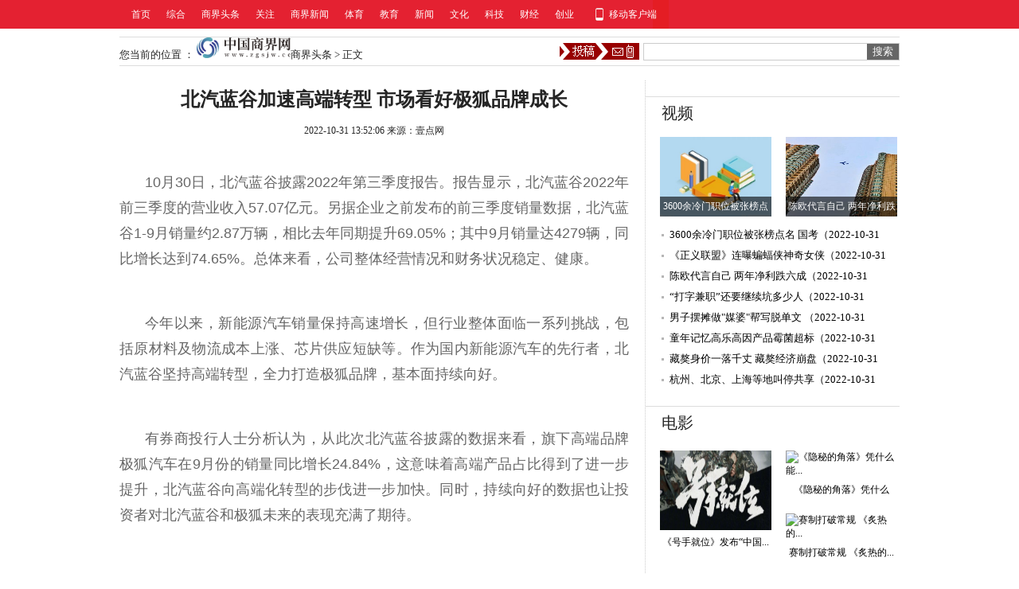

--- FILE ---
content_type: text/html
request_url: http://shangjie.zgsjw.cc/shangjie/2022/1031/102022_91316.html
body_size: 18241
content:
<!DOCTYPE html PUBLIC "-//W3C//DTD XHTML 1.0 Transitional//EN" "http://www.w3.org/TR/xhtml1/DTD/xhtml1-transitional.dtd">
<html xmlns="http://www.w3.org/1999/xhtml">
	<head>
		<meta http-equiv="Content-Type" content="text/html;charset=utf-8" />
		<title>北汽蓝谷加速高端转型 市场看好极狐品牌成长 - 中国商界网</title>
		<meta name="keywords" content="" />
		<meta name="description" content="10月30日，北汽蓝谷披露2022年第三季度报告。报告显示，北汽蓝谷2022年前三季度的营业收入57.07亿元。另据企业之前发布的前三季度销量数据..." />
		<link href="http://www.zgsjw.cc/static/css/topbar_1.css" rel="stylesheet" type="text/css"  />
		<link href="http://www.zgsjw.cc/static/css/news_view.css?" rel="stylesheet" type="text/css"  />
		<script type="text/javascript" src="http://www.zgsjw.cc/static/js/jquery.min.js"></script>
		<script type="text/javascript" src="http://www.zgsjw.cc/static/js/moveropen.js"></script>
		<script type="text/javascript" src="http://www.zgsjw.cc/static/js/topbar.js"></script>
		<script src="http://www.zgsjw.cc/static/js/uaredirect.js" type="text/javascript"></script>
        <SCRIPT type=text/javascript>uaredirect("http://m.zgsjw.cc/shangjie/shangjie/2022/1031/102022_91316.html");</SCRIPT>
		<script type="text/javascript">
		  $(function() {
			topbar_init();
			topbar_init_menu();
			
		});
		</script>
		<script type="text/javascript">
		$(document).ready(function(){
		$('.tabnav h3').mouseenter(function(){
		var current = $(this).parent('.tabnav');
		$(this).addClass('selected').siblings().removeClass('selected');
		current.next('.tabconn').children().eq($(this).index()).css('display','block').siblings().css('display','none');
		});
		$('dt span').mouseenter(function(){
		var current = $(this).parent('dt');
		$(this).addClass('selected').siblings().removeClass('selected');
		current.next('.tabconn').children().eq($(this).index()).css('display','block').siblings().css('display','none');
		});
		});
		</script>
		<script>
(function(){
var el = document.createElement("script");
el.src = "https://sf1-scmcdn-tos.pstatp.com/goofy/ttzz/push.js?deabb5863a834432ecddc598f72a11052a50b66bc4882ca06db0c972cf2762ef5fdd0155674c96944add1f0891a974a673399c7098084edf17cd10d812d8f3e7";
el.id = "ttzz";
var s = document.getElementsByTagName("script")[0];
s.parentNode.insertBefore(el, s);
})(window)
</script>
	</head>
	<body>
		<!--topbar-->
		<div class="topbar-wrap">
			<div class="topbar f-cb">
				<div class="top-menu-nav">
					<ul class="menu-nav-box">
						<li><a href="http://www.zgsjw.cc" title="首页" target="_blank">首页</a></li>
						 
							  
								<li> <a  href="http://info.zgsjw.cc/" target="_blank">综合</a></li>  
							  
								<li> <a  href="http://shangjie.zgsjw.cc/" target="_blank">商界头条</a></li>  
							  
								<li> <a  href="http://www.zgsjw.cc/gzxw/" target="_blank">关注</a></li>  
							  
								<li> <a  href="http://www.zgsjw.cc/wuhai/" target="_blank">商界新闻</a></li>  
							  
								<li> <a  href="http://www.zgsjw.cc/tiyu/" target="_blank">体育</a></li>  
							  
								<li> <a  href="http://www.zgsjw.cc/jiaoyu/" target="_blank">教育</a></li>  
							  
								<li> <a  href="http://www.zgsjw.cc/xinwen/" target="_blank">新闻</a></li>  
							  
								<li> <a  href="http://www.zgsjw.cc/wenhua/" target="_blank">文化</a></li>  
							  
								<li> <a  href="http://www.zgsjw.cc/keji/" target="_blank">科技</a></li>  
							  
								<li> <a  href="http://www.zgsjw.cc/caijing/" target="_blank">财经</a></li>  
							  
								<li> <a  href="http://www.zgsjw.cc/chuangye/" target="_blank">创业</a></li>  
																			
					</ul>
				</div>
				<div class="topbar-apps-menu menumore">
					<div style="display: none;" class="menu-content">
						<ul class="menu-li">
 

							 
							  
								<li> <a  href="http://www.zgsjw.cc/xinwen/shehui/" target="_blank">社会</a></li>  
							  
								<li> <a  href="http://www.zgsjw.cc/xinwen/jiaodian/" target="_blank">焦点</a></li>  
																			 
							  
								<li> <a  href="http://www.zgsjw.cc/wuhai/neimeng/" target="_blank">要闻</a></li>  
							  
								<li> <a  href="http://www.zgsjw.cc/wuhai/quxian/" target="_blank">区县</a></li>  
																			 
							  
								<li> <a  href="http://www.zgsjw.cc/tiyu/saishi/" target="_blank">赛事</a></li>  
							  
								<li> <a  href="http://www.zgsjw.cc/tiyu/pinglun/" target="_blank">评论</a></li>  
																			 
							  
								<li> <a  href="http://www.zgsjw.cc/jiaoyu/liuxue/" target="_blank">留学</a></li>  
							  
								<li> <a  href="http://www.zgsjw.cc/jiaoyu/xiaoyuan/" target="_blank">校园</a></li>  
																			 
							  
								<li> <a  href="http://www.zgsjw.cc/wenhua/yishu/" target="_blank">艺术</a></li>  
							  
								<li> <a  href="http://www.zgsjw.cc/wenhua/shoucang/" target="_blank">收藏</a></li>  
																			 
							  
								<li> <a  href="http://www.zgsjw.cc/keji/shuma/" target="_blank">数码</a></li>  
							  
								<li> <a  href="http://www.zgsjw.cc/keji/zhineng/" target="_blank">智能</a></li>  
																			</ul>
						<ul class="topbar-menu-div"></ul>
						<ul class="menu-li">
						 
							  
								<li> <a  href="http://www.zgsjw.cc/caijing/gupiao/" target="_blank">股票</a></li>  
							  
								<li> <a  href="http://www.zgsjw.cc/caijing/jinrong/" target="_blank">金融</a></li>  
																			 
							  
								<li> <a  href="http://www.zgsjw.cc/chuangye/renwu/" target="_blank">人物</a></li>  
							  
								<li> <a  href="http://www.zgsjw.cc/chuangye/zhengce/" target="_blank">政策</a></li>  
																			 
							  
								<li> <a  href="http://www.zgsjw.cc/gongyi/huodong/" target="_blank">活动</a></li>  
							  
								<li> <a  href="http://www.zgsjw.cc/gongyi/yilun/" target="_blank">益论</a></li>  
							
												 
							  
								<li> <a  href="http://www.zgsjw.cc/lvyou/jingdian/" target="_blank">景点</a></li>  
							  
								<li> <a  href="http://www.zgsjw.cc/lvyou/gonglue/" target="_blank">攻略</a></li>  
																			 
							  
								<li> <a  href="http://www.zgsjw.cc/fangchan/shangye/" target="_blank">商业</a></li>  
							  
								<li> <a  href="http://www.zgsjw.cc/fangchan/jiaju/" target="_blank">家居</a></li>  
																			 
							  
								<li> <a  href="http://www.zgsjw.cc/qiche/daogou/" target="_blank">导购</a></li>  
							  
								<li> <a  href="http://www.zgsjw.cc/qiche/yongche/" target="_blank">用车</a></li>  
																			 
							  
								<li> <a  href="http://www.zgsjw.cc/yule/mingxing/" target="_blank">明星</a></li>  
							  
								<li> <a  href="http://www.zgsjw.cc/yule/dianying/" target="_blank">电影</a></li>  
																											<li> <a  href="http://www.zgsjw.cc/fangchan/" target="_blank">房产</a></li>  
								<li> <a  href="http://www.zgsjw.cc/qiche/" target="_blank">汽车</a></li> 
						</ul>
					</div>
				</div>
				<div class="topbar-apps-wrap f-fr">
					<div class="topbar-apps-app mobile"><a  href="http://m.zgsjw.cc" class="app-btn" target="_blank">移动客户端</a></div>
				</div>
			</div>
		</div>
		<!--topbar-->
		<span class="blank10"></span>
		<div class="w980 position" style="overflow:visible;height:35px">
			<!--当前位置-->
			
			<div class="place" >
			<span  style="">您当前的位置 ：</span>
				<a href="http://www.zgsjw.cc" target="_blank"><img src="http://www.zgsjw.cc/static/images/logo.png" alt="logo" style="height:26px;" /></a><span><a href="http://shangjie.zgsjw.cc/">商界头条</a> > </span>正文
			</div>
			<div class="search">
				<form action="http://www.duosou.net/" method="get" target="_blank" id="unify_search">
				<input type="hidden" name="show" value="title" />
				<input type="hidden" name="tempid" value="1" />
				<input id="keyboard" name="keyword"  size="40" class="text">
				<input type="submit" class="btn" value="搜索">
				</form>
			</div>
			<div class="ggtg">
				<a onmouseout="mclosetime()" onmouseover='mopen("dropdown1")'><img src="http://www.zgsjw.cc/static/picture/a_bg1.png" alt="投稿" /></a>
				<div class="dropdown" id="dropdown1" onmouseout="mclosetime()" onmouseover="mcancelclosetime()" style="display:none;width:150px">
				<p>投稿邮箱：5997 34971@qq.com</p>
				</div>
			</div>
		</div>
		<span class="blank15"></span>
		<div class="w980">
			<div class="pleft">
				<!--左侧开始-->
				<div class="viewbox">
					<!--新闻标题-->
					<h1>北汽蓝谷加速高端转型 市场看好极狐品牌成长</h1>
					<div class="info">
						<span id="pubtime_baidu">2022-10-31 13:52:06</span>
						<span id="source_baidu">来源：壹点网</span>

						<span>
							<a class="Large" target="_self" onclick="document.getElementById('content').style.fontSize='24px';" href="javascript:void(0);"></a>
							<a class="Medium" target="_self" onclick="document.getElementById('content').style.fontSize='16px';" href="javascript:void(0);"></a>
							<a class="Small" target="_self" onclick="document.getElementById('content').style.fontSize='12px';" href="javascript:void(0);"></a> 
						</span>
					</div>
					<div id="content" style="text-indent:2em;">
						<p style="margin-right: 0px; margin-left: 0px; padding-top: 0.8em; padding-bottom: 0.8em; color: rgb(102, 102, 102); font-family: &quot;Hiragino Sans GB&quot;, &quot;Microsoft YaHei&quot;, &quot;WenQuanYi Micro Hei&quot;, Tahoma, arial, sans-serif; font-size: 18px;"><span style="text-indent: 2em;">10月30日，北汽蓝谷披露2022年第三季度报告。报告显示，北汽蓝谷2022年前三季度的营业收入57.07亿元。另据企业之前发布的前三季度销量数据，北汽蓝谷1-9月销量约2.87万辆，相比去年同期提升69.05%；其中9月销量达4279辆，同比增长达到74.65%。</span><span class="keyword" style="text-indent: 2em;">总</span><span style="text-indent: 2em;">体来看，公司整体经营情况和财务状况稳定、健康。</span></p>
<p style="margin-right: 0px; margin-left: 0px; padding-top: 0.8em; padding-bottom: 0.8em; color: rgb(102, 102, 102); font-family: &quot;Hiragino Sans GB&quot;, &quot;Microsoft YaHei&quot;, &quot;WenQuanYi Micro Hei&quot;, Tahoma, arial, sans-serif; font-size: 18px;">今年以来，新能源汽车销量保持高速增长，但行业整体面临一系列挑战，包括原材料及物流成本上涨、芯片供应短缺等。作为国内新能源汽车的先行者，北汽蓝谷坚持高端转型，全力打造极狐品牌，基本面持续向好。</p>
<p style="margin-right: 0px; margin-left: 0px; padding-top: 0.8em; padding-bottom: 0.8em; color: rgb(102, 102, 102); font-family: &quot;Hiragino Sans GB&quot;, &quot;Microsoft YaHei&quot;, &quot;WenQuanYi Micro Hei&quot;, Tahoma, arial, sans-serif; font-size: 18px;">有券商投行人士分析认为，从此次北汽蓝谷披露的数据来看，旗下高端品牌极狐汽车在9月份的销量同比增长24.84%，这意味着高端产品占比得到了进一步提升，北汽蓝谷向高端化转型的步伐进一步加快。同时，持续向好的数据也让<span class="keyword">投资</span>者对北汽蓝谷和极狐未来的表现充满了期待。</p>
<p style="margin-right: 0px; margin-left: 0px; padding-top: 0.8em; padding-bottom: 0.8em; color: rgb(102, 102, 102); font-family: &quot;Hiragino Sans GB&quot;, &quot;Microsoft YaHei&quot;, &quot;WenQuanYi Micro Hei&quot;, Tahoma, arial, sans-serif; font-size: 18px; text-align: center;"><img _src="http://drdbsz.oss-cn-shenzhen.aliyuncs.com/2210311255471575530033.jpeg" alt="" src="http://drdbsz.oss-cn-shenzhen.aliyuncs.com/2210311255471575530033.jpeg" style="border: 0px; vertical-align: top; max-width: 600px; display: block; margin: auto;" /></p>
<p style="margin-right: 0px; margin-left: 0px; padding-top: 0.8em; padding-bottom: 0.8em; color: rgb(102, 102, 102); font-family: &quot;Hiragino Sans GB&quot;, &quot;Microsoft YaHei&quot;, &quot;WenQuanYi Micro Hei&quot;, Tahoma, arial, sans-serif; font-size: 18px;"><strong>前三季度研发投入</strong><strong>6.27</strong><strong>亿元</strong><strong>&nbsp;</strong><strong>坚持</strong><strong>布局智能赛道</strong></p>
<p style="margin-right: 0px; margin-left: 0px; padding-top: 0.8em; padding-bottom: 0.8em; color: rgb(102, 102, 102); font-family: &quot;Hiragino Sans GB&quot;, &quot;Microsoft YaHei&quot;, &quot;WenQuanYi Micro Hei&quot;, Tahoma, arial, sans-serif; font-size: 18px;">自创立之初开始，北汽蓝谷一直在持续构建自主技术能力，研发进入良<span class="keyword">性</span>递增阶段。根据报告公布的数据显示，2022年前三季度，北汽蓝谷研发投入6.27亿元。</p>
<p style="margin-right: 0px; margin-left: 0px; padding-top: 0.8em; padding-bottom: 0.8em; color: rgb(102, 102, 102); font-family: &quot;Hiragino Sans GB&quot;, &quot;Microsoft YaHei&quot;, &quot;WenQuanYi Micro Hei&quot;, Tahoma, arial, sans-serif; font-size: 18px;">北汽蓝谷在技术投入上的坚持，不断提升自身在技术领域的竞争优势。今年10月，基于BE21<span class="keyword">平</span><span class="keyword">台</span>打造的极狐阿尔法T，在众多参评车型中脱颖而出，一举斩获&ldquo;2022年<span class="keyword">中国</span>十佳底盘&rdquo;奖项。据了解，BE21是北汽蓝谷与麦格纳联手打造的全冗余架构电动车硬件<span class="keyword">平</span><span class="keyword">台</span>，具备超级拓展、超级智能、超级交互和超级进化等特点，能够支持L3级别以上的智能驾驶。去年，北汽蓝谷更是基于该<span class="keyword">平</span><span class="keyword">台</span>技术授权国外企业，开创了<span class="keyword">中国</span>汽车行业技术出海先河。不难看出，北汽蓝谷在智能驾驶这条新赛道上的领先<span class="keyword">性</span>，已经不言而喻。</p>
<p style="margin-right: 0px; margin-left: 0px; padding-top: 0.8em; padding-bottom: 0.8em; color: rgb(102, 102, 102); font-family: &quot;Hiragino Sans GB&quot;, &quot;Microsoft YaHei&quot;, &quot;WenQuanYi Micro Hei&quot;, Tahoma, arial, sans-serif; font-size: 18px;">在技术升级及开发方面，北汽蓝谷还基于自身深厚的三电技术积累，推出并应用了自主研发的&ldquo;极锋&rdquo;电机，该电机采用了高度集成化设计,可将电机、减速器和电机控制器集成一体,在效率、可靠<span class="keyword">性</span>方面实现突破，是国内首款、也是目前唯一获中汽研&ldquo;能效之星&rdquo;认证的电驱<span class="keyword">总</span>成。</p>
<p style="margin-right: 0px; margin-left: 0px; padding-top: 0.8em; padding-bottom: 0.8em; color: rgb(102, 102, 102); font-family: &quot;Hiragino Sans GB&quot;, &quot;Microsoft YaHei&quot;, &quot;WenQuanYi Micro Hei&quot;, Tahoma, arial, sans-serif; font-size: 18px;">如今，得益于在技术领域的投入以及多年来在三电领域的技术积累，北汽蓝谷已经具备了新能源整车从设计到试验验证的全流程开发能力，形成了跨<span class="keyword">平</span><span class="keyword">台</span>、模块化架构的正向开发体系，进一步提升了企业的综合竞争实力。</p>
<p style="margin-right: 0px; margin-left: 0px; padding-top: 0.8em; padding-bottom: 0.8em; color: rgb(102, 102, 102); font-family: &quot;Hiragino Sans GB&quot;, &quot;Microsoft YaHei&quot;, &quot;WenQuanYi Micro Hei&quot;, Tahoma, arial, sans-serif; font-size: 18px; text-align: center;"><img _src="http://drdbsz.oss-cn-shenzhen.aliyuncs.com/2210311255471526762859.jpeg" alt="" src="http://drdbsz.oss-cn-shenzhen.aliyuncs.com/2210311255471526762859.jpeg" style="border: 0px; vertical-align: top; max-width: 600px; display: block; margin: auto;" /></p>
<p style="margin-right: 0px; margin-left: 0px; padding-top: 0.8em; padding-bottom: 0.8em; color: rgb(102, 102, 102); font-family: &quot;Hiragino Sans GB&quot;, &quot;Microsoft YaHei&quot;, &quot;WenQuanYi Micro Hei&quot;, Tahoma, arial, sans-serif; font-size: 18px;"><strong>产品结构持续丰富 高端占比进一步提升</strong></p>
<p style="margin-right: 0px; margin-left: 0px; padding-top: 0.8em; padding-bottom: 0.8em; color: rgb(102, 102, 102); font-family: &quot;Hiragino Sans GB&quot;, &quot;Microsoft YaHei&quot;, &quot;WenQuanYi Micro Hei&quot;, Tahoma, arial, sans-serif; font-size: 18px;">除技术研发外，不断丰富的产品结构，也有效提升了企业整体竞争力。</p>
<p style="margin-right: 0px; margin-left: 0px; padding-top: 0.8em; padding-bottom: 0.8em; color: rgb(102, 102, 102); font-family: &quot;Hiragino Sans GB&quot;, &quot;Microsoft YaHei&quot;, &quot;WenQuanYi Micro Hei&quot;, Tahoma, arial, sans-serif; font-size: 18px;">与其他车企不同，极狐颠覆了以往造车的思路，从全场景化与特定人群需求出发来思考产品的定义与打磨。截至目前，极狐品牌已经有三款在售车型，包括全地形纯电<span class="keyword">性</span>能SUV阿尔法T、新一代智能豪华纯电轿车阿尔法S，以及极狐与华为合作的高阶智能豪华纯电轿车极狐阿尔法S全新HI版。</p>
<p style="margin-right: 0px; margin-left: 0px; padding-top: 0.8em; padding-bottom: 0.8em; color: rgb(102, 102, 102); font-family: &quot;Hiragino Sans GB&quot;, &quot;Microsoft YaHei&quot;, &quot;WenQuanYi Micro Hei&quot;, Tahoma, arial, sans-serif; font-size: 18px;">在具体车款上，极狐阿尔法S由原来在售的三个车款扩充至五个车款，极狐阿尔法T也由原来的四个车款型扩充至五个车款，产品结构持续优化、提升，高端产品占比进一步提高。其中，在今年8月推出的阿尔法S标准续航版和阿尔法T标准续航版，进一步满足了年轻一代消费者对高端智能电动车的需求。在价格方面，虽然相关车型的价格有所下探，但新车竞争力只增不减，在整车<span class="keyword">性</span>能、品质、安全、配置等全部不缩水的情况下，进一步提升了三电系统的<span class="keyword">性</span>能。</p>
<p style="margin-right: 0px; margin-left: 0px; padding-top: 0.8em; padding-bottom: 0.8em; color: rgb(102, 102, 102); font-family: &quot;Hiragino Sans GB&quot;, &quot;Microsoft YaHei&quot;, &quot;WenQuanYi Micro Hei&quot;, Tahoma, arial, sans-serif; font-size: 18px; text-align: center;"><img _src="http://drdbsz.oss-cn-shenzhen.aliyuncs.com/221031125547193882151.jpeg" alt="" src="http://drdbsz.oss-cn-shenzhen.aliyuncs.com/221031125547193882151.jpeg" style="border: 0px; vertical-align: top; max-width: 600px; display: block; margin: auto;" /></p>
<p style="margin-right: 0px; margin-left: 0px; padding-top: 0.8em; padding-bottom: 0.8em; color: rgb(102, 102, 102); font-family: &quot;Hiragino Sans GB&quot;, &quot;Microsoft YaHei&quot;, &quot;WenQuanYi Micro Hei&quot;, Tahoma, arial, sans-serif; font-size: 18px;">在产品竞争力方面，极狐也是高举高打，树立了多个行业标杆。以今年5月上市的极狐阿尔法S全新HI版为例，该车无论是在智能驾驶还是智能座舱，都给行业带来了颠覆<span class="keyword">性</span>的突破，推动电动车界步入高阶智能驾驶元年，让高阶智能驾驶进入大众视野，对行业极具开创<span class="keyword">性</span>意义。</p>
<p style="margin-right: 0px; margin-left: 0px; padding-top: 0.8em; padding-bottom: 0.8em; color: rgb(102, 102, 102); font-family: &quot;Hiragino Sans GB&quot;, &quot;Microsoft YaHei&quot;, &quot;WenQuanYi Micro Hei&quot;, Tahoma, arial, sans-serif; font-size: 18px;">伴随阿尔法S全新HI版的全面交付，以及标准续航版的车型完善，极狐产品的优势将进一步显现，销量也有望继续保持长期稳定的增长。</p>
<p style="margin-right: 0px; margin-left: 0px; padding-top: 0.8em; padding-bottom: 0.8em; color: rgb(102, 102, 102); font-family: &quot;Hiragino Sans GB&quot;, &quot;Microsoft YaHei&quot;, &quot;WenQuanYi Micro Hei&quot;, Tahoma, arial, sans-serif; font-size: 18px;"><strong>营销渠道加速布局 高端转型效果凸显</strong></p>
<p style="margin-right: 0px; margin-left: 0px; padding-top: 0.8em; padding-bottom: 0.8em; color: rgb(102, 102, 102); font-family: &quot;Hiragino Sans GB&quot;, &quot;Microsoft YaHei&quot;, &quot;WenQuanYi Micro Hei&quot;, Tahoma, arial, sans-serif; font-size: 18px;">可以看出，极狐的产品实力以及对细分市场的洞察力不容小觑，而北汽蓝谷对于极狐品牌也是寄予厚望的。据了解，去年，北汽蓝谷集中加快了C端市场的布局，围绕用户共创、圈层运营、营销IP打造创新营销。今年以来，极狐继续加码，以独家冠名的方式接连赞助了崔健、罗大佑及&ldquo;你要好好的&rdquo;多场演唱会。此外，今年极狐还赞助了北京国安足球俱乐部。这一系列出圈的营销，让极狐的知名度、美誉度，以及品牌影响力都得到大幅提升。</p>
<p style="margin-right: 0px; margin-left: 0px; padding-top: 0.8em; padding-bottom: 0.8em; color: rgb(102, 102, 102); font-family: &quot;Hiragino Sans GB&quot;, &quot;Microsoft YaHei&quot;, &quot;WenQuanYi Micro Hei&quot;, Tahoma, arial, sans-serif; font-size: 18px;">目前公司正在加快终端和配套服务体系的完善，截至今年9月，极狐汽车在全国共拥有超过171家门店，预计今年将达到186家。在服务网络建设方面，极狐汽车已建成82家授权服务中心，覆盖全国56个城市，而覆盖全国40座城市、1289座认证充<span class="keyword">电站</span>组成的补能网络也已正式投入运营。</p>
<p style="margin-right: 0px; margin-left: 0px; padding-top: 0.8em; padding-bottom: 0.8em; color: rgb(102, 102, 102); font-family: &quot;Hiragino Sans GB&quot;, &quot;Microsoft YaHei&quot;, &quot;WenQuanYi Micro Hei&quot;, Tahoma, arial, sans-serif; font-size: 18px; text-align: center;"><img _src="http://drdbsz.oss-cn-shenzhen.aliyuncs.com/2210311255471938804657.jpeg" alt="" src="http://drdbsz.oss-cn-shenzhen.aliyuncs.com/2210311255471938804657.jpeg" style="border: 0px; vertical-align: top; max-width: 600px; display: block; margin: auto;" /></p>
<p style="margin-right: 0px; margin-left: 0px; padding-top: 0.8em; padding-bottom: 0.8em; color: rgb(102, 102, 102); font-family: &quot;Hiragino Sans GB&quot;, &quot;Microsoft YaHei&quot;, &quot;WenQuanYi Micro Hei&quot;, Tahoma, arial, sans-serif; font-size: 18px;"><strong>资本市场持续看好 四季度业绩有望企稳反弹</strong></p>
<p style="margin-right: 0px; margin-left: 0px; padding-top: 0.8em; padding-bottom: 0.8em; color: rgb(102, 102, 102); font-family: &quot;Hiragino Sans GB&quot;, &quot;Microsoft YaHei&quot;, &quot;WenQuanYi Micro Hei&quot;, Tahoma, arial, sans-serif; font-size: 18px;">市场分析认为，纵观前三季度数据表现，北汽蓝谷现阶段正处于财务状况健康、整体经营情况持续回暖的阶段，而考虑到今年前三季度<span class="keyword">疫情</span>、芯片、供应链等诸多外部不利因素的影响，北汽蓝谷交出的这份成绩单，更能够展现出强劲韧<span class="keyword">性</span>，以及抗风险能力。</p>
<p style="margin-right: 0px; margin-left: 0px; padding-top: 0.8em; padding-bottom: 0.8em; color: rgb(102, 102, 102); font-family: &quot;Hiragino Sans GB&quot;, &quot;Microsoft YaHei&quot;, &quot;WenQuanYi Micro Hei&quot;, Tahoma, arial, sans-serif; font-size: 18px;">第四季度，北汽蓝谷将持续提升研发能力、推动相关产品尽快落地，同时继续加强在驾驶域、车控域、座舱域的应用层软件自研能力，最终实现三域全栈自研。</p>
<p style="margin-right: 0px; margin-left: 0px; padding-top: 0.8em; padding-bottom: 0.8em; color: rgb(102, 102, 102); font-family: &quot;Hiragino Sans GB&quot;, &quot;Microsoft YaHei&quot;, &quot;WenQuanYi Micro Hei&quot;, Tahoma, arial, sans-serif; font-size: 18px;">同时，北汽蓝谷还将同步推进产品的迭代，预计在批量交付极狐阿尔法S全新HI版之后，基于与华为的深度合作，HI版车型还会在极狐后续车型上继续搭载。明年和后年，会各有一款搭载华为HI全栈智能汽车解决方案的车型上市，包括面向更年轻群体打造的全新产品也会陆续推向市场。</p>
<p style="margin-right: 0px; margin-left: 0px; padding-top: 0.8em; padding-bottom: 0.8em; color: rgb(102, 102, 102); font-family: &quot;Hiragino Sans GB&quot;, &quot;Microsoft YaHei&quot;, &quot;WenQuanYi Micro Hei&quot;, Tahoma, arial, sans-serif; font-size: 18px;">有机构分析认为，北汽蓝谷在新能源汽车行业一直扮演着行业先行者的角色，无论是技术产品研发，还是营销生态布局，都引领着行业发展方向。受益于北汽蓝谷稳定向好的发展态势，产品结构与销售质量持续优化、提升，资本市场持续看好北汽蓝谷的增长潜力，预计四季度业绩有望企稳反弹。而从长远看来，旗下高端品牌极狐极具发展潜力，在整个自主新能源品牌中的竞争力也将逐步得到体现。</p>
<p style="margin-right: 0px; margin-left: 0px; padding-top: 0.8em; padding-bottom: 0.8em; font-family: &quot;Hiragino Sans GB&quot;, &quot;Microsoft YaHei&quot;, &quot;WenQuanYi Micro Hei&quot;, Tahoma, arial, sans-serif; color: rgb(0, 0, 0); font-weight: bold; font-size: 15px;">免责声明：市场有风险，选择需谨慎！此文仅供参考，不作买卖依据。</p>
						<p style="color: #fff;">关键词： 
						 
						</p>
					</div>
					<span class="blank15"></span>
					<!--文章来源-->
					<div class="bshare-custom">
						<span class="left f12px">文章来源：壹点网 </span> <span class="right f12px">责任编辑：zgsj</span>
					</div>
					<div class="page1">
						<p align="center" class="pageLink"></p>
					</div>
					<span class="blank15"></span>
					<!--新闻分享-->
					<!-- Baidu Button BEGIN-->
					<div class="bdsharebuttonbox">
						<a title="分享到QQ空间" href="#" class="bds_qzone" data-cmd="qzone"></a>
						<a title="分享到新浪微博" href="#" class="bds_tsina" data-cmd="tsina"></a>
						<a title="分享到人人网" href="#" class="bds_renren" data-cmd="renren"></a>
						<a title="分享到腾讯微博" href="#" class="bds_tqq" data-cmd="tqq"></a>
						<a title="分享到QQ好友" href="#" class="bds_sqq" data-cmd="sqq"></a>
						<a title="分享到邮件分享" href="#" class="bds_mail" data-cmd="mail"></a>
						<a title="分享到微信" href="#" class="bds_weixin" data-cmd="weixin"></a>
						<a title="分享到天涯社区" href="#" class="bds_ty" data-cmd="ty"></a>
						<a title="分享到腾讯朋友" href="#" class="bds_tqf" data-cmd="tqf"></a>
						<a title="分享到打印" href="#" class="bds_print" data-cmd="print"></a>
						<a title="分享到复制网址" href="#" class="bds_copy" data-cmd="copy"></a>
						<a href="#" class="bds_more" data-cmd="more">更多</a>
						<a class="bds_count" data-cmd="count"></a>
					</div>
					<script>window._bd_share_config={"common":{"bdSnsKey":{"tsina":"","tqq":""},"bdText":"","bdMini":"2","bdMiniList":false,"bdPic":"","bdStyle":"0","bdSize":"24"},"share":{},"image":{"viewList":["qzone","tsina","renren","tqq","sqq","mail","weixin","copy"],"viewText":"分享：","viewSize":"16"},"selectShare":{"bdContainerClass":"viewbox","bdSelectMiniList":["qzone","tsina","renren","tqq","sqq","mail","weixin","copy"]}};with(document)0[(getElementsByTagName('head')[0]||body).appendChild(createElement('script')).src='http://bdimg.share.baidu.com/static/api/js/share.js?v=89860593.js?cdnversion='+~(-new Date()/36e5)];</script>
					<!--Baidu Button END -->
				</div>
				<span class="blank15"></span>
				<!--相关新闻-->
				<div class="boxces" id="related" style="overflow:visible">
					<h2><strong>相关新闻</strong></h2>
					<ul class="text_list_f14">
														<li>
								<span class="date">2022-10-31 13:52:06</span>
								<a href="http://shangjie.zgsjw.cc/shangjie/2022/1031/102022_91316.html" target="_blank" >北汽蓝谷加速高端转型 市场看好极狐品牌成长</a>
								</li>
																<li>
								<span class="date">2022-10-29 20:47:03</span>
								<a href="http://shangjie.zgsjw.cc/shangjie/2022/1029/102022_91315.html" target="_blank" >致平安好车主的一封信</a>
								</li>
																<li>
								<span class="date">2022-10-28 10:50:16</span>
								<a href="http://shangjie.zgsjw.cc/shangjie/2022/1028/102022_91314.html" target="_blank" >冬奥智能床舒福德，用&ldquo;一键入眠&rdquo;让三亿人...</a>
								</li>
																<li>
								<span class="date">2022-10-28 10:47:28</span>
								<a href="http://shangjie.zgsjw.cc/shangjie/2022/1028/102022_91313.html" target="_blank" >万亿睡眠市场，舒福德智能床领跑产业升级</a>
								</li>
																<li>
								<span class="date">2022-10-26 16:09:56</span>
								<a href="http://shangjie.zgsjw.cc/shangjie/2022/1026/102022_91312.html" target="_blank" >Laurèl | 一汽奥迪：描绘简约理性的跨界美学</a>
								</li>
																<li>
								<span class="date">2022-10-26 11:23:52</span>
								<a href="http://shangjie.zgsjw.cc/shangjie/2022/1026/102022_91311.html" target="_blank" >持续完善产业链拟扩产能 汇创达前三季度营...</a>
								</li>
																<li>
								<span class="date">2022-10-25 11:26:06</span>
								<a href="http://shangjie.zgsjw.cc/shangjie/2022/1025/102022_91310.html" target="_blank" >家用中央空调服务里程碑，美的携手天猫打造...</a>
								</li>
																<li>
								<span class="date">2022-10-24 16:02:26</span>
								<a href="http://shangjie.zgsjw.cc/shangjie/2022/1024/102022_91309.html" target="_blank" >智能科技，乐享茶室开业，五大福利，多重好...</a>
								</li>
																<li>
								<span class="date">2022-10-20 14:52:32</span>
								<a href="http://shangjie.zgsjw.cc/shangjie/2022/1020/102022_91308.html" target="_blank" >携手李东田上海时装周， FABLOOX馥碧诗打造...</a>
								</li>
																<li>
								<span class="date">2022-10-13 13:59:19</span>
								<a href="http://shangjie.zgsjw.cc/shangjie/2022/1013/102022_91307.html" target="_blank" >官宣！&ldquo;抖音第一主播&rdquo;疯狂小杨哥代言东风...</a>
								</li>
																<li>
								<span class="date">2022-10-12 16:13:36</span>
								<a href="http://shangjie.zgsjw.cc/shangjie/2022/1012/102022_91306.html" target="_blank" >&ldquo;减速机&rdquo;小巨人科峰传动：坚持科技创新为...</a>
								</li>
																<li>
								<span class="date">2022-10-12 14:00:18</span>
								<a href="http://shangjie.zgsjw.cc/shangjie/2022/1012/102022_91305.html" target="_blank" >哪三种症状可以服用连花清瘟？中医教你用连...</a>
								</li>
																<li>
								<span class="date">2022-10-12 13:07:24</span>
								<a href="http://shangjie.zgsjw.cc/shangjie/2022/1012/102022_91304.html" target="_blank" >疾速刷新浙赛量产SUV圈速记录，DBX707迎来中...</a>
								</li>
																<li>
								<span class="date">2022-10-11 17:37:48</span>
								<a href="http://shangjie.zgsjw.cc/shangjie/2022/1011/102022_91303.html" target="_blank" >來輝武：续写505集团的传奇</a>
								</li>
																<li>
								<span class="date">2022-10-11 15:39:52</span>
								<a href="http://shangjie.zgsjw.cc/shangjie/2022/1011/102022_91302.html" target="_blank" >益生菌品牌四大天王，国际妈咪精心汇总</a>
								</li>
																<li>
								<span class="date">2022-10-11 15:38:25</span>
								<a href="http://shangjie.zgsjw.cc/shangjie/2022/1011/102022_91301.html" target="_blank" >时尚集团，久等的大戏落幕</a>
								</li>
																<li>
								<span class="date">2022-10-10 16:03:51</span>
								<a href="http://shangjie.zgsjw.cc/shangjie/2022/1010/102022_91300.html" target="_blank" >科勒精选水乐章淋浴系统，&ldquo;智&ldquo;定专属于你...</a>
								</li>
																<li>
								<span class="date">2022-10-10 11:06:20</span>
								<a href="http://shangjie.zgsjw.cc/shangjie/2022/1010/102022_91299.html" target="_blank" >十二届世界杯的要强之旅，蒙牛营养国人健康...</a>
								</li>
																<li>
								<span class="date">2022-10-08 14:52:17</span>
								<a href="http://shangjie.zgsjw.cc/shangjie/2022/1008/102022_91297.html" target="_blank" >&ldquo;大撤退&rdquo;再度上演，数字化能否成为代理人...</a>
								</li>
																<li>
								<span class="date">2022-10-05 23:12:07</span>
								<a href="http://shangjie.zgsjw.cc/shangjie/2022/1005/102022_91296.html" target="_blank" >应届生秋招新选择：不再迷信北上广，偏爱长...</a>
								</li>
																			</ul>
					<div style="width: 640px;height: 90px;"><script async src="//pagead2.googlesyndication.com/pagead/js/adsbygoogle.js"></script>
<!-- 640*90 -->
<ins class="adsbygoogle"
     style="display:inline-block;width:640px;height:90px"
     data-ad-client="ca-pub-2539936277555907"
     data-ad-slot="7211786270"></ins>
<script>
(adsbygoogle = window.adsbygoogle || []).push({});
</script></div>
					<div class="guanzhu">
						<span> <a class="home" href="http://www.zgsjw.cc" target="_blank" title="首页">首页</a> <em>首页</em> </span>
						<span> <a class="gotop" onclick="window.scrollTo(0,0)" href="javascript:void(0)">返回顶部</a> <em>返回顶部</em> </span> 
					</div>
				</div>
				
				<!--精彩推荐-->
				<div class="boxces" id="recommend">
					<h2><strong>精彩推荐</strong></h2>
					<div class="lefta">
						<ul class="lipictta">
							<!---->
															 
									<li>
									<a href="http://info.zgsjw.cc/info/2020/0106/47691.html" target="_blank">
									<img src="http://img.nmwhtv.com/2020/0106/20200106015605316.jpg" alt='中消协发布春节消费提示：严...'/>
									<span></span><em>中消协发布春节消费提示：严...</em>
									</a>
									</li>
								 
									<li>
									<a href="http://info.zgsjw.cc/info/2020/0102/47548.html" target="_blank">
									<img src="http://img.nmwhtv.com/2020/0102/20200102092429759.jpg" alt='2020，中国将迎来哪些变化？...'/>
									<span></span><em>2020，中国将迎来哪些变化？...</em>
									</a>
									</li>
																					</ul>
					</div>
					<div class="righta">
						<div class="ttabstrct">
														 
						<!---->
						<h3><a href="http://info.zgsjw.cc/info/2020/0106/47691.html" target="_blank" >中消协发布春节消费提示：严防低价陷阱 别...</a></h3>
						<p>  
                         1月6日，中消协发布2020年春节消费提示，建议消费者注意保护好人身财产安全，不轻信飞						</p>
						</li>
																			<!---->
						</div>
						<ul class="text_list_f14">
							<!---->
															 
								<li><a href="http://info.zgsjw.cc/info/2020/0102/47548.html" target="_blank" >2020，中国将迎来哪些变化？又要给民...</a></li>
								 
								<li><a href="http://info.zgsjw.cc/info/2019/1226/47246.html" target="_blank" >发电治沙获得双赢 生态光伏是这样炼成的</a></li>
								 
								<li><a href="http://info.zgsjw.cc/info/2019/1224/47137.html" target="_blank" >水利部发布18项工业用水定额 用水效...</a></li>
															
						</ul>
						<ul class="text_list_f14">
															 
								<li><a href="http://info.zgsjw.cc/info/2019/1218/46934.html" target="_blank" >2020年春运全国旅客发送量将达约30亿...</a></li>
								 
								<li><a href="http://info.zgsjw.cc/info/2019/1216/46781.html" target="_blank" >好消息！三条高铁今开通运营</a></li>
								 
								<li><a href="http://info.zgsjw.cc/info/2019/1209/46405.html" target="_blank" >全民健身带来&ldquo;流量&rdquo; 助推体育产业...</a></li>
								 
								<li><a href="http://info.zgsjw.cc/info/2019/1205/46212.html" target="_blank" >医保谈判公布药品准入结果 重在&ldquo;以...</a></li>
								 
								<li><a href="http://info.zgsjw.cc/info/2019/1204/46136.html" target="_blank" >生育险并入医保倒计时 单位和职工缴...</a></li>
																					</ul>
					</div>
				</div>
				<!--精彩图片-->
				<div class="boxces" id="hotpic">
					<h2><strong><a href="http://www.zgsjw.cc/yule/mingxing/" target="_blank">明星</a></strong></h2>
					<ul>
						<!---->
													 
								<li>
									<a href="http://www.zgsjw.cc/yule/mingxing/2020/0629/52700.html" target="_blank">
									<img src="http://img.nmwhtv.com/2020/0629/20200629103844204.jpeg" alt='王霏霏发博回怼网络恶评 好...'/>
									<em>王霏霏发博回怼网络恶评 好...</em>
									</a>
								</li>
							 
								<li>
									<a href="http://www.zgsjw.cc/yule/mingxing/2020/0615/52348.html" target="_blank">
									<img src="http://img.nmwhtv.com/2020/0615/20200615105348677.jpeg" alt='豆瓣开分6.1 蔡徐坤能救&ldquo;《...'/>
									<em>豆瓣开分6.1 蔡徐坤能救&ldquo;《...</em>
									</a>
								</li>
							 
								<li>
									<a href="http://www.zgsjw.cc/yule/mingxing/2020/0602/52076.html" target="_blank">
									<img src="http://img.nmwhtv.com/2020/0602/20200602023300271.jpg" alt='舞台效果不打折 五月天线上...'/>
									<em>舞台效果不打折 五月天线上...</em>
									</a>
								</li>
							 
								<li>
									<a href="http://www.zgsjw.cc/yule/mingxing/2020/0522/51801.html" target="_blank">
									<img src="http://img.nmwhtv.com/2020/0522/20200522093543962.jpg" alt='送外卖的影城工作者：等待春...'/>
									<em>送外卖的影城工作者：等待春...</em>
									</a>
								</li>
							 
								<li>
									<a href="http://www.zgsjw.cc/yule/mingxing/2020/0521/51787.html" target="_blank">
									<img src="http://img.nmwhtv.com/2020/0521/20200521035244831.jpg" alt='明星为何热衷直播带货？'/>
									<em>明星为何热衷直播带货？</em>
									</a>
								</li>
							 
								<li>
									<a href="http://www.zgsjw.cc/yule/mingxing/2020/0511/51484.html" target="_blank">
									<img src="http://img.nmwhtv.com/2020/0511/20200511020614803.jpg" alt='王凯谈帝后CP：他们还是比较...'/>
									<em>王凯谈帝后CP：他们还是比较...</em>
									</a>
								</li>
							 
								<li>
									<a href="http://www.zgsjw.cc/yule/mingxing/2020/0414/50851.html" target="_blank">
									<img src="http://img.nmwhtv.com/2020/0414/20200414024516528.jpg" alt='《清平乐》热播 剧中都还原...'/>
									<em>《清平乐》热播 剧中都还原...</em>
									</a>
								</li>
							 
								<li>
									<a href="http://www.zgsjw.cc/yule/mingxing/2019/1225/47197.html" target="_blank">
									<img src="http://img.nmwhtv.com/2019/1225/20191225100125815.jpg" alt='杰伦粉丝奶茶应援 网友：这...'/>
									<em>杰伦粉丝奶茶应援 网友：这...</em>
									</a>
								</li>
																		</ul>
				</div>
				<!--点击排行榜-->
				<div class="boxces" id="ranking">
					<div style="width:330px;float:left;margin-right:15px;">
						<div class="tabnav bg">
						<h3 class="selected"><a href="http://www.zgsjw.cc/wuhai/" target="_blank">商界新闻</a></h3>
						<h3><a href="http://www.zgsjw.cc/xinwen/shehui/" target="_blank">社会</a></h3>
						</div>
						<div class="tabconn" style="overflow:hidden;margin-top:20px">
							<div style="display:block;">
								<ul class="rank">
									<!---->
																			 
											<li><a href="http://www.zgsjw.cc/wuhai/neimeng/2022/0306/90929.html" target="_blank">中电环保签署盛泽镇水质净化应急</a></li>
										 
											<li><a href="http://www.zgsjw.cc/wuhai/neimeng/2022/0306/90928.html" target="_blank">森特股份中标山东重工集团权属公</a></li>
										 
											<li><a href="http://www.zgsjw.cc/wuhai/neimeng/2022/0306/90927.html" target="_blank">蓝晓科技签订《阿根廷锂钾有限公</a></li>
										 
											<li><a href="http://www.zgsjw.cc/wuhai/quxian/2022/0306/90926.html" target="_blank">骆驼股份股东刘长来减持805万股</a></li>
										 
											<li><a href="http://www.zgsjw.cc/wuhai/neimeng/2022/0306/90924.html" target="_blank">科力尔股东蒋耀钢减持1.1万股 </a></li>
										 
											<li><a href="http://www.zgsjw.cc/wuhai/neimeng/2022/0304/90866.html" target="_blank">*ST雅博2021年亏损9.85亿同比亏</a></li>
										 
											<li><a href="http://www.zgsjw.cc/wuhai/quxian/2022/0304/90865.html" target="_blank">北清环能2021年净利8050.63万同</a></li>
										 
											<li><a href="http://www.zgsjw.cc/wuhai/neimeng/2022/0304/90864.html" target="_blank">佳都科技2021年净利3.17亿同比增</a></li>
										 
											<li><a href="http://www.zgsjw.cc/wuhai/neimeng/2022/0304/90863.html" target="_blank">元力股份2021年净利1.52亿同比增</a></li>
										 
											<li><a href="http://www.zgsjw.cc/wuhai/neimeng/2022/0304/90862.html" target="_blank">汤臣倍健2021年净利17.54亿同比</a></li>
																												
								</ul>
							</div>
							<div style="display:none;">
								<ul class="rank">
																		 
											<li><a href="http://www.zgsjw.cc/xinwen/shehui/2022/0208/88004.html" target="_blank">励普教育提醒：取消公示 这3地</a></li>
										 
											<li><a href="http://www.zgsjw.cc/xinwen/shehui/2021/1231/85616.html" target="_blank">励普教育：贵州省二建考试恢复为</a></li>
										 
											<li><a href="http://www.zgsjw.cc/xinwen/shehui/2021/1221/84641.html" target="_blank">励普教育开展&ldquo;情深意浓 团圆过</a></li>
										 
											<li><a href="http://www.zgsjw.cc/xinwen/shehui/2021/1220/84510.html" target="_blank">励普教育提醒 成都市将新增万名</a></li>
										 
											<li><a href="http://www.zgsjw.cc/xinwen/shehui/2021/1217/84274.html" target="_blank">二建考试已经全面落下帷幕 励普</a></li>
										 
											<li><a href="http://www.zgsjw.cc/xinwen/shehui/2021/1214/83925.html" target="_blank">具备哪些条件才能申领北京自谋职</a></li>
										 
											<li><a href="http://www.zgsjw.cc/xinwen/shehui/2021/1213/83809.html" target="_blank">症状丝毫未能缓解 网红&ldquo;止鼾神</a></li>
										 
											<li><a href="http://www.zgsjw.cc/xinwen/shehui/2021/1210/83501.html" target="_blank">发病率远高于美国和欧洲国家 眼</a></li>
										 
											<li><a href="http://www.zgsjw.cc/xinwen/shehui/2021/1209/83362.html" target="_blank">口感与真肉接近 植物肉更适合经</a></li>
										 
											<li><a href="http://www.zgsjw.cc/xinwen/shehui/2021/1130/82272.html" target="_blank">辽宁2021二级建造师合格证书已开</a></li>
																											
								</ul>
							</div>
						</div>
					</div>
					<div style="overflow:hidden;">
						<div class="tabnav">
						<h3 class="selected"><a href="http://www.zgsjw.cc/xinwen/" target="_blank">新闻</a></h3>
						</div>
						<div class="tabconn" style="overflow:hidden;margin-top:20px">
							<div style="display:block;">
								<ul class="rank">
																			 
											<li><a href="http://www.zgsjw.cc/xinwen/jiaodian/2022/0424/91071.html" target="_blank">获取大量激光测高数据 测绘卫星成</a></li>
										 
											<li><a href="http://www.zgsjw.cc/xinwen/jiaodian/2022/0422/91064.html" target="_blank">受困于行业趋势 没有资本加持的单</a></li>
										 
											<li><a href="http://www.zgsjw.cc/xinwen/jiaodian/2022/0418/91057.html" target="_blank">首次降至百人以下 2021年我国地质</a></li>
										 
											<li><a href="http://www.zgsjw.cc/xinwen/jiaodian/2022/0414/91051.html" target="_blank">大幅度提高标准 内蒙古科学技术奖</a></li>
										 
											<li><a href="http://www.zgsjw.cc/xinwen/minsheng/2022/0411/91046.html" target="_blank">帕金森病中老年易高发 出现哪些症</a></li>
										 
											<li><a href="http://www.zgsjw.cc/xinwen/jiaodian/2022/0411/91040.html" target="_blank">不计罚息 3月至4月上海公积金不作</a></li>
										 
											<li><a href="http://www.zgsjw.cc/xinwen/jiaodian/2022/0408/91038.html" target="_blank">打开政策工具箱 二线城市房地产市</a></li>
										 
											<li><a href="http://www.zgsjw.cc/xinwen/minsheng/2022/0406/91034.html" target="_blank">吃了黑芝麻丸真能得到一头黑发吗？</a></li>
										 
											<li><a href="http://www.zgsjw.cc/xinwen/jiaodian/2022/0406/91032.html" target="_blank">每半年报送主播营利信息 直播行业</a></li>
										 
											<li><a href="http://www.zgsjw.cc/xinwen/minsheng/2022/0402/91029.html" target="_blank">突发急性脑卒中时应该怎么做?如何预</a></li>
																											</ul>
							</div>
						</div>
					</div>
				</div>
				<div  id="content_copy">
				<strong>版权声明：</strong><br>
				·凡注明来源为“中国商界网”的所有文字、图片、音视频、美术设计和程序等作品，版权均属中国商界网所有。未经本网书面授权，不得进行一切形式的下载、转载或建立镜像。<br>
				·凡注明为其它来源的信息，均转载自其它媒体，转载目的在于传递更多信息，并不代表本网赞同其观点和对其真实性负责。 
				</div>
			</div>
			<!-- /pleft -->
			<div class="pright">
				<!--精选视频-->
				<div class="hot">
				<div class="adver_3"><script type="text/javascript" src="http://user.042.cn/adver/adver.js"></script><script type="text/javascript">getAdvert('.adver_3',1,'300px','300px');</script></div>					<dl class="tbox">
						<dt><a class="more" target="_blank" href="http://www.zgsjw.cc/shipin/"></a><strong>视频</strong></dt>
						<dd class="mla">
							<ul class="lipicttc">
							<!---->
							 								  
									<li>
										<a href="http://www.zgsjw.cc/shipin/2017/1106/3586.html" target="_blank">
										<img src="http://img.zgsjw.cc/2022/0322/20220322042327222.jpg" alt='3600余冷门职位被张榜点名 ...'/>
										<span></span>
										<em>3600余冷门职位被张榜点名 国考(2022-10-31 13:52:06)</em>
										</a>
									</li>
								  
									<li>
										<a href="http://www.zgsjw.cc/shipin/2017/0921/379.html" target="_blank">
										<img src="http://img.zgsjw.cc/2022/0322/20220322041018607.jpg" alt=' 陈欧代言自己 两年净利跌...'/>
										<span></span>
										<em> 陈欧代言自己 两年净利跌六成(2022-10-31 13:52:06)</em>
										</a>
									</li>
															
							</ul>
							<ul class="text_list_f13">
								 									 
										<li><a href="http://www.zgsjw.cc/shipin/2017/1106/3586.html" target="_blank">3600余冷门职位被张榜点名 国考（2022-10-31 13:52:06）</a></li>
									 
										<li><a href="http://www.zgsjw.cc/shipin/2017/1031/2989.html" target="_blank">《正义联盟》连曝蝙蝠侠神奇女侠（2022-10-31 13:52:06）</a></li>
									 
										<li><a href="http://www.zgsjw.cc/shipin/2017/0921/379.html" target="_blank"> 陈欧代言自己 两年净利跌六成（2022-10-31 13:52:06）</a></li>
									 
										<li><a href="http://www.zgsjw.cc/shipin/2017/0921/378.html" target="_blank"> &ldquo;打字兼职&rdquo;还要继续坑多少人（2022-10-31 13:52:06）</a></li>
									 
										<li><a href="http://www.zgsjw.cc/shipin/2017/0921/377.html" target="_blank"> 男子摆摊做&quot;媒婆&quot;帮写脱单文 （2022-10-31 13:52:06）</a></li>
									 
										<li><a href="http://www.zgsjw.cc/shipin/2017/0921/376.html" target="_blank"> 童年记忆高乐高因产品霉菌超标（2022-10-31 13:52:06）</a></li>
									 
										<li><a href="http://www.zgsjw.cc/shipin/2017/0921/375.html" target="_blank">藏獒身价一落千丈 藏獒经济崩盘（2022-10-31 13:52:06）</a></li>
									 
										<li><a href="http://www.zgsjw.cc/shipin/2017/0921/374.html" target="_blank"> 杭州、北京、上海等地叫停共享（2022-10-31 13:52:06）</a></li>
																								
							</ul>
						</dd>
					</dl>
				</div>

				<!--高清组图-->
				<div class="hot">
					<dl class="tbox">
						<dt><a class="more" target="_blank" href="http://www.zgsjw.cc/yule/dianying/" target="_blank"></a><strong>电影</strong></dt>
						<dd class="mla">
							<ul class="pic_list">
								<!---->
																	 
										<li>
										<a href="http://www.zgsjw.cc/yule/dianying/2020/0702/52806.html" target="_blank">
										<img src="http://img.zgsjw.cc/2022/0322/20220322040946101.png" alt='《号手就位》发布&ldquo;中国...'/>
										<em>《号手就位》发布&ldquo;中国...</em>
										</a>
										</li>
									 
										<li>
										<a href="http://www.zgsjw.cc/yule/dianying/2020/0623/52583.html" target="_blank">
										<img src="http://img.nmwhtv.com/2020/0623/20200623092334169.jpg" alt='《隐秘的角落》凭什么能...'/>
										<em>《隐秘的角落》凭什么能...</em>
										</a>
										</li>
									 
										<li>
										<a href="http://www.zgsjw.cc/yule/dianying/2020/0622/52557.html" target="_blank">
										<img src="http://img.nmwhtv.com/2020/0622/20200622014952814.jpg" alt='赛制打破常规 《炙热的...'/>
										<em>赛制打破常规 《炙热的...</em>
										</a>
										</li>
									 
										<li>
										<a href="http://www.zgsjw.cc/yule/dianying/2020/0619/52511.html" target="_blank">
										<img src="http://img.nmwhtv.com/2020/0619/20200619024636198.jpg" alt='谍战剧《局中人》定档 ...'/>
										<em>谍战剧《局中人》定档 ...</em>
										</a>
										</li>
									 
										<li>
										<a href="http://www.zgsjw.cc/yule/dianying/2020/0618/52470.html" target="_blank">
										<img src="http://img.nmwhtv.com/2020/0618/20200618021236356.jpg" alt='当晚会变成直播带货 各...'/>
										<em>当晚会变成直播带货 各...</em>
										</a>
										</li>
									 
										<li>
										<a href="http://www.zgsjw.cc/yule/dianying/2020/0616/52400.html" target="_blank">
										<img src="http://img.nmwhtv.com/2020/0616/20200616023449212.jpg" alt='不舍！《风味人间》第2季...'/>
										<em>不舍！《风味人间》第2季...</em>
										</a>
										</li>
																	
							</ul>
						</dd>
					</dl>
				</div>

				<!--公益活动-->
				<div class="hot">
					<dl class="tbox">
						<dt><a class="more" target="_blank" href="http://www.zgsjw.cc/gongyi/huodong/" target="_blank"></a><strong>活动</strong></dt>
						<dd class="mla">
							<ul class="lipicttc">
								<!---->
																	 
										<li>
										<a href="http://www.zgsjw.cc/gongyi/yilun/2019/0520/38305.html" target="_blank">
										<img src="http://img.zgsjw.cc/2022/0208/20220208091917870.jpg" alt='医教结合 融合教育 驻...'/>
										<span></span><em>医教结合 融合教育 驻...</em>
										</a>
										</li>
									 
										<li>
										<a href="http://www.zgsjw.cc/gongyi/yilun/2019/0517/38266.html" target="_blank">
										<img src="http://img.nmwhtv.com/2019/0517/20190517110530660.jpg" alt='好消息！互联网公益慈善...'/>
										<span></span><em>好消息！互联网公益慈善...</em>
										</a>
										</li>
																	
							</ul>
							<ul class="text_list_f13">
																	 

									<li><a href="http://www.zgsjw.cc/gongyi/huodong/2017/0919/73.html" target="_blank">广东夫妇登山拍照遭雷击 外出要注意天气</a></li>
									 

									<li><a href="http://www.zgsjw.cc/gongyi/huodong/2017/0919/72.html" target="_blank">新加坡海域两船相撞：7名中国船员获救 5人</a></li>
									 

									<li><a href="http://www.zgsjw.cc/gongyi/huodong/2017/0919/71.html" target="_blank">怎么办？藏獒经济崩盘 高原上万流浪狗&ldquo;成</a></li>
									 

									<li><a href="http://www.zgsjw.cc/gongyi/huodong/2017/0919/70.html" target="_blank">长白山景区再通告：暂停对外开放 澄清不实</a></li>
									 

									<li><a href="http://www.zgsjw.cc/gongyi/huodong/2017/0919/69.html" target="_blank">台风橙色预警发布 十二级风圈半径80公里</a></li>
																	
							</ul>
						</dd>
					</dl>
				</div>

				<!--商业/家居-->
				<div class="hot">
					<dl class="tbox">
						<dt>
							<span class="selected"><strong><a target="_blank" href="http://www.zgsjw.cc/fangchan/shangye/" target="_blank">商业</a> </strong></span>
							<span><strong>/ <a target="_blank" href="http://www.zgsjw.cc/fangchan/jiaju/" target="_blank">家居</a></strong></span>
						</dt>
						<dd class="tabconn mla">
							<div>
								<ul class="lipicttc">
									<!---->
																			 
									<li>
										<a href="http://www.zgsjw.cc/fangchan/shangye/2020/0724/53232.html" target="_blank">
										<img src="http://img.zgsjw.cc/2022/0322/20220322041018607.jpg" alt='土地市场竞拍热度居高不...'/>
										<span></span><em>土地市场竞拍热度居高不...</em>
										</a>
									</li>
									 
									<li>
										<a href="http://www.zgsjw.cc/fangchan/shangye/2020/0724/53223.html" target="_blank">
										<img src="http://img.nmwhtv.com/2020/0724/20200724092256641.jpg" alt='多地上调公积金缴存上限...'/>
										<span></span><em>多地上调公积金缴存上限...</em>
										</a>
									</li>
									 
									<li>
										<a href="http://www.zgsjw.cc/fangchan/shangye/2020/0723/53193.html" target="_blank">
										<img src="http://img.nmwhtv.com/2020/0723/20200723103238164.jpg" alt='深圳楼市的真面目是什么？'/>
										<span></span><em>深圳楼市的真面目是什么？</em>
										</a>
									</li>
									 
									<li>
										<a href="http://www.zgsjw.cc/fangchan/shangye/2020/0715/53048.html" target="_blank">
										<img src="http://img.nmwhtv.com/2020/0715/20200715031207580.jpg" alt='上半年南京二手房市场的...'/>
										<span></span><em>上半年南京二手房市场的...</em>
										</a>
									</li>
									 
									<li>
										<a href="http://www.zgsjw.cc/fangchan/shangye/2020/0706/52848.html" target="_blank">
										<img src="http://img.nmwhtv.com/2020/0706/20200706101021562.jpeg" alt='美国房产抵押贷款利率降...'/>
										<span></span><em>美国房产抵押贷款利率降...</em>
										</a>
									</li>
									 
									<li>
										<a href="http://www.zgsjw.cc/fangchan/shangye/2020/0702/52799.html" target="_blank">
										<img src="http://img.nmwhtv.com/2020/0702/20200702111540235.jpg" alt='A股房地产板块昨日强势走...'/>
										<span></span><em>A股房地产板块昨日强势走...</em>
										</a>
									</li>
									 
									<li>
										<a href="http://www.zgsjw.cc/fangchan/shangye/2020/0629/52712.html" target="_blank">
										<img src="http://img.nmwhtv.com/2020/0629/20200629041758872.jpg" alt='&ldquo;跌跌不休的房租&rdquo;让毕...'/>
										<span></span><em>&ldquo;跌跌不休的房租&rdquo;让毕...</em>
										</a>
									</li>
									 
									<li>
										<a href="http://www.zgsjw.cc/fangchan/shangye/2020/0623/52605.html" target="_blank">
										<img src="http://img.nmwhtv.com/2020/0623/20200623024547532.jpg" alt='买房人热情不减 南京恐...'/>
										<span></span><em>买房人热情不减 南京恐...</em>
										</a>
									</li>
									 
									<li>
										<a href="http://www.zgsjw.cc/fangchan/shangye/2020/0623/52592.html" target="_blank">
										<img src="http://img.nmwhtv.com/2020/0623/20200623105240178.png" alt='央行下调基准利率 融资...'/>
										<span></span><em>央行下调基准利率 融资...</em>
										</a>
									</li>
									 
									<li>
										<a href="http://www.zgsjw.cc/fangchan/shangye/2020/0622/52568.html" target="_blank">
										<img src="http://img.nmwhtv.com/2020/0622/20200622033651690.jpeg" alt='房屋商业贷款中评估的作...'/>
										<span></span><em>房屋商业贷款中评估的作...</em>
										</a>
									</li>
									 
									<li>
										<a href="http://www.zgsjw.cc/fangchan/shangye/2020/0616/52396.html" target="_blank">
										<img src="http://img.nmwhtv.com/2020/0616/20200616113423212.png" alt='牵涉面广 老旧小区改造...'/>
										<span></span><em>牵涉面广 老旧小区改造...</em>
										</a>
									</li>
									 
									<li>
										<a href="http://www.zgsjw.cc/fangchan/shangye/2020/0615/52365.html" target="_blank">
										<img src="http://img.nmwhtv.com/2020/0615/20200615024331363.jpeg" alt='刘涛直播间47万的房子谁...'/>
										<span></span><em>刘涛直播间47万的房子谁...</em>
										</a>
									</li>
									 
									<li>
										<a href="http://www.zgsjw.cc/fangchan/shangye/2020/0604/52152.html" target="_blank">
										<img src="http://img.nmwhtv.com/2020/0604/20200604043611624.jpg" alt='北京二手房市场回暖 交...'/>
										<span></span><em>北京二手房市场回暖 交...</em>
										</a>
									</li>
									 
									<li>
										<a href="http://www.zgsjw.cc/fangchan/shangye/2020/0603/52095.html" target="_blank">
										<img src="http://img.nmwhtv.com/2020/0603/20200603091357895.jpg" alt='北京怀柔规模最大安置房...'/>
										<span></span><em>北京怀柔规模最大安置房...</em>
										</a>
									</li>
									 
									<li>
										<a href="http://www.zgsjw.cc/fangchan/shangye/2020/0427/51223.html" target="_blank">
										<img src="http://img.nmwhtv.com/2020/0427/20200427032113131.png" alt='地产板块小幅走高 销售...'/>
										<span></span><em>地产板块小幅走高 销售...</em>
										</a>
									</li>
									 
									<li>
										<a href="http://www.zgsjw.cc/fangchan/shangye/2020/0421/51036.html" target="_blank">
										<img src="http://img.nmwhtv.com/2020/0421/20200421025725936.jpg" alt='男子因诈骗已经获刑，而...'/>
										<span></span><em>男子因诈骗已经获刑，而...</em>
										</a>
									</li>
									 
									<li>
										<a href="http://www.zgsjw.cc/fangchan/shangye/2020/0420/50978.html" target="_blank">
										<img src="http://img.nmwhtv.com/2020/0420/20200420114535945.jpg" alt='贷款利率下行 谁受益了？'/>
										<span></span><em>贷款利率下行 谁受益了？</em>
										</a>
									</li>
									 
									<li>
										<a href="http://www.zgsjw.cc/fangchan/shangye/2020/0330/50396.html" target="_blank">
										<img src="http://img.nmwhtv.com/2020/0330/20200330113142492.jpg" alt='员工陆续到岗 武汉多家...'/>
										<span></span><em>员工陆续到岗 武汉多家...</em>
										</a>
									</li>
									 
									<li>
										<a href="http://www.zgsjw.cc/fangchan/shangye/2020/0318/50063.html" target="_blank">
										<img src="http://img.nmwhtv.com/2020/0318/20200318113031631.jpg" alt='各地各部门多措并举 加...'/>
										<span></span><em>各地各部门多措并举 加...</em>
										</a>
									</li>
									 
									<li>
										<a href="http://www.zgsjw.cc/fangchan/shangye/2020/0317/49986.html" target="_blank">
										<img src="http://img.nmwhtv.com/2020/0317/20200317085502438.jpg" alt='中国楼市2月&ldquo;摔了一跤&rdquo;...'/>
										<span></span><em>中国楼市2月&ldquo;摔了一跤&rdquo;...</em>
										</a>
									</li>
																										</ul>
								<ul class="text_list_f13">
									<!---->
																			 

										<li><a href="http://www.zgsjw.cc/fangchan/shangye/2020/0724/53232.html" target="_blank">土地市场竞拍热度居高不下 热门城市调控升</a></li>
										 

										<li><a href="http://www.zgsjw.cc/fangchan/shangye/2020/0724/53223.html" target="_blank">多地上调公积金缴存上限 月平均工资有变化</a></li>
										 

										<li><a href="http://www.zgsjw.cc/fangchan/shangye/2020/0723/53193.html" target="_blank">深圳楼市的真面目是什么？</a></li>
										 

										<li><a href="http://www.zgsjw.cc/fangchan/shangye/2020/0720/53100.html" target="_blank">按揭贷款面签变“云签” 用户接受度如何？</a></li>
										 

										<li><a href="http://www.zgsjw.cc/fangchan/shangye/2020/0717/53087.html" target="_blank">房地产开发投资数据首次转正</a></li>
										 

										<li><a href="http://www.zgsjw.cc/fangchan/shangye/2020/0717/53084.html" target="_blank">楼市升温加码调控 还需建立长效机制</a></li>
										 

										<li><a href="http://www.zgsjw.cc/fangchan/shangye/2020/0716/53066.html" target="_blank">6月份中国大中城市房价继续回暖</a></li>
										 

										<li><a href="http://www.zgsjw.cc/fangchan/shangye/2020/0715/53048.html" target="_blank">上半年南京二手房市场的表现如何？</a></li>
																												
								</ul>
							</div>
							<div style="display:none;">
								<ul class="lipicttc">
																		 
									<li>
										<a href="http://www.zgsjw.cc/fangchan/jiaju/2019/0404/37453.html" target="_blank">
										<img src="http://img.nmwhtv.com/2019/0404/20190404110046972.jpg" alt='家具板块盈利能力下降 ...'/>
										<span></span><em>家具板块盈利能力下降 ...</em>
										</a>
									</li>
									 
									<li>
										<a href="http://www.zgsjw.cc/fangchan/jiaju/2019/0319/37132.html" target="_blank">
										<img src="http://img.nmwhtv.com/2019/0319/20190319012702104.jpg" alt='智能家电普及加快 是否...'/>
										<span></span><em>智能家电普及加快 是否...</em>
										</a>
									</li>
									 
									<li>
										<a href="http://www.zgsjw.cc/fangchan/jiaju/2019/0313/37023.html" target="_blank">
										<img src="http://img.nmwhtv.com/2019/0313/20190313084347590.jpg" alt='上门维修花样百出 人工...'/>
										<span></span><em>上门维修花样百出 人工...</em>
										</a>
									</li>
									 
									<li>
										<a href="http://www.zgsjw.cc/fangchan/jiaju/2018/1130/35095.html" target="_blank">
										<img src="http://img.3news.cn/2018/1130/20181130012210584.jpg" alt='太气愤!华埔装饰郑州公司...'/>
										<span></span><em>太气愤!华埔装饰郑州公司...</em>
										</a>
									</li>
									 
									<li>
										<a href="http://www.zgsjw.cc/fangchan/jiaju/2017/0925/597.html" target="_blank">
										<img src="http://dingyue.nosdn.127.net/Ykad6WfdnTpqrHCPtw2cQR24wWz0r3I0pWViz92Zp2Fua1506256822049.jpg" alt='千万别让爸妈装修！网友...'/>
										<span></span><em>千万别让爸妈装修！网友...</em>
										</a>
									</li>
																		
								</ul>
								<ul class="text_list_f13">
																			 

										<li><a href="http://www.zgsjw.cc/fangchan/jiaju/2019/0418/37685.html" target="_blank">“租房一族”催生共享家居 C端将是大趋势</a></li>
										 

										<li><a href="http://www.zgsjw.cc/fangchan/jiaju/2019/0404/37453.html" target="_blank">家具板块盈利能力下降 多家家居上市公...</a></li>
										 

										<li><a href="http://www.zgsjw.cc/fangchan/jiaju/2019/0319/37132.html" target="_blank">智能家电普及加快 是否真正实现产品互...</a></li>
										 

										<li><a href="http://www.zgsjw.cc/fangchan/jiaju/2019/0313/37023.html" target="_blank">上门维修花样百出 人工费用上涨是不是...</a></li>
										 

										<li><a href="http://www.zgsjw.cc/fangchan/jiaju/2019/0202/36450.html" target="_blank">喜讯！北京的消费者又有福利了!</a></li>
										 

										<li><a href="http://www.zgsjw.cc/fangchan/jiaju/2019/0202/36437.html" target="_blank">享受节能补贴 家电连锁卖场再度激活</a></li>
										 

										<li><a href="http://www.zgsjw.cc/fangchan/jiaju/2019/0104/35840.html" target="_blank">洗衣机行业将迎来行业拐点 从价格消费...</a></li>
										 

										<li><a href="http://www.zgsjw.cc/fangchan/jiaju/2018/1224/35567.html" target="_blank">&ldquo;平台&rdquo;效应需要时间沉淀  互联网家...</a></li>
																											</ul>
							</div>
						</dd>
					</dl>
				</div>


				<!--创业-->
				<div class="hot">
					<dl class="tbox">
						<dt><a class="more" target="_blank" href="http://www.zgsjw.cc/chuangye/" target="_blank"></a><strong>创业</strong></dt>
						<dd class="mla">
							<ul class="text_list_f13">
																		 

										<li><a href="http://www.zgsjw.cc/chuangye/renwu/2020/0713/52978.html" target="_blank">马云在阿里持股降至5%以下 合伙人名单只剩</a></li>
										 

										<li><a href="http://www.zgsjw.cc/chuangye/renwu/2020/0706/52845.html" target="_blank">李佳琦每天都有直播吗？</a></li>
										 

										<li><a href="http://www.zgsjw.cc/chuangye/renwu/2020/0703/52828.html" target="_blank">贾跃亭下周回国？乐视网股民能拿到多少赔偿</a></li>
										 

										<li><a href="http://www.zgsjw.cc/chuangye/renwu/2020/0521/51765.html" target="_blank">瑞幸董事长：股票质押资金个人从未挥霍</a></li>
										 

										<li><a href="http://www.zgsjw.cc/chuangye/renwu/2020/0513/51547.html" target="_blank">市值只剩11亿美元 瑞幸咖啡CEO与COO辞职</a></li>
										 

										<li><a href="http://www.zgsjw.cc/chuangye/renwu/2020/0511/51492.html" target="_blank">第二次试水直播 董明珠流量带得动格力渠道</a></li>
										 

										<li><a href="http://www.zgsjw.cc/chuangye/renwu/2020/0508/51414.html" target="_blank">李彦宏：&ldquo;新基建&rdquo;给人们带来更加丰富的生</a></li>
										 

										<li><a href="http://www.zgsjw.cc/chuangye/renwu/2020/0427/51203.html" target="_blank">赵明再怼电视开关机广告 称手机市场迎刺骨</a></li>
																		
							</ul>
						</dd>
					</dl>
				</div>
			</div>
		</div>
		<span class="blank15"></span>

		<!--尾部 -->
		<div id="footer">
			<span class="footnav">
			<a href="http://www.zgsjw.cc" target="_blank" style="background:none">网站首页</a>
			<a href="http://www.zgsjw.cc/xinwen/" target="_blank">新闻</a>
			<a href="http://www.zgsjw.cc/xinwen/shehui/" target="_blank">社会</a>
			<a href="http://info.zgsjw.cc/" target="_blank">综合</a>
			<a href="http://www.zgsjw.cc/wuhai/" target="_blank">商界新闻</a>
			<a href="http://www.zgsjw.cc/wuhai/neimeng/" target="_blank">要闻</a>
			<a href="http://www.zgsjw.cc/wuhai/quxian/" target="_blank">区县</a>
			<a href="http://www.zgsjw.cc/tiyu/" target="_blank">体育</a>
			<a href="http://www.zgsjw.cc/jiaoyu/" target="_blank">教育</a>
			<a href="http://www.zgsjw.cc/shipin/" target="_blank">视频</a>

			<a href="http://www.zgsjw.cc/wenhua/" target="_blank">文化</a>
			<a href="http://www.zgsjw.cc/keji/" target="_blank">科技</a>
			<a href="http://www.zgsjw.cc/caijing/" target="_blank">财经</a>
			<a href="http://www.zgsjw.cc/chuangye/" target="_blank">创业</a>
			<a href="http://www.zgsjw.cc/gongyi/" target="_blank">公益</a>
			<a href="http://www.zgsjw.cc/lvyou/" target="_blank">旅游</a>
			<a href="http://www.zgsjw.cc/fangchan/" target="_blank">房产</a>
			<a href="http://www.zgsjw.cc/qiche/" target="_blank">汽车</a>
			<a href="http://www.zgsjw.cc/qiche/yongche/" target="_blank">用车</a>
			<a href="http://www.zgsjw.cc/yule/" target="_blank">娱乐</a>
			</span>
			<span class="footright"></span>
			<a class="goHome" href="#" target="_self">返回顶部</a>
		</div>
		<span class="blank15"></span>
		<div class="foot_n">
		<div class="foota"><a href="#">关于我们</a><span>|</span> <a href="#">广告服务</a><span>|</span> <a href="#">免责申明</a><span>|</span> <a href="#">招聘信息</a><span>|</span> <a href="#">联系我们</a><br />
Copyright &copy; 2015 - 2020&nbsp; 中国商界网. All Rights Reserved &nbsp; 联系邮箱：5997 34971@qq.com</div>
		</div>
					<script charset="UTF-8" language="javascript" src="//data.dzxwnews.com/a.php"></script>
<script>
(function(){
    var bp = document.createElement('script');
    var curProtocol = window.location.protocol.split(':')[0];
    if (curProtocol === 'https') {
        bp.src = 'https://zz.bdstatic.com/linksubmit/push.js';
    }
    else {
        bp.src = 'http://push.zhanzhang.baidu.com/push.js';
    }
    var s = document.getElementsByTagName("script")[0];
    s.parentNode.insertBefore(bp, s);
})();
</script>
</body>
</html>


--- FILE ---
content_type: text/html; charset=utf-8
request_url: https://www.google.com/recaptcha/api2/aframe
body_size: 260
content:
<!DOCTYPE HTML><html><head><meta http-equiv="content-type" content="text/html; charset=UTF-8"></head><body><script nonce="SFljIHuXaqg0AZTLNXL4bQ">/** Anti-fraud and anti-abuse applications only. See google.com/recaptcha */ try{var clients={'sodar':'https://pagead2.googlesyndication.com/pagead/sodar?'};window.addEventListener("message",function(a){try{if(a.source===window.parent){var b=JSON.parse(a.data);var c=clients[b['id']];if(c){var d=document.createElement('img');d.src=c+b['params']+'&rc='+(localStorage.getItem("rc::a")?sessionStorage.getItem("rc::b"):"");window.document.body.appendChild(d);sessionStorage.setItem("rc::e",parseInt(sessionStorage.getItem("rc::e")||0)+1);localStorage.setItem("rc::h",'1768938843420');}}}catch(b){}});window.parent.postMessage("_grecaptcha_ready", "*");}catch(b){}</script></body></html>

--- FILE ---
content_type: text/css
request_url: http://www.zgsjw.cc/static/css/topbar_1.css
body_size: 2805
content:
/***
 * @website
 * http://www.jzread.com
 * @QQ��568245346
 * @author��jsjlsf
 * @e-mail: jsjlsf@163.com
 */

html { color: #252525; background: #fff; -webkit-text-size-adjust: 100%; -ms-text-size-adjust: 100%; }
body, div, dl, dt, dd, ul, ol, li, h1, h2, h3, h4, h5, h6, pre, code, form, fieldset, legend, input, textarea, p, blockquote, th, td, hr, button, article, aside, details, figcaption, figure, footer, header, hgroup, menu, nav, section { margin: 0; padding: 0 }
body {font: 12px "\5B8B\4F53", "Arial Narrow", sans-serif, HELVETICA;background: #fff;-webkit-text-size-adjust: 100%;}
address,caption,cite,code,dfn,em,th,var,b{font-weight:normal; font-style:normal;}
a { color: #252525 }
a:hover { color: #E41D24; text-decoration: underline }
ins, a { text-decoration: none }
ol, ul { list-style: none }
.left {float: left;}
.right {float: right;}
img{border:0px;}
/*reset*/
q:before, q:after { content: '' }
.f-cb:after { visibility: hidden; display: block; font-size: 0; content: " "; clear: both; height: 0 }
.f-cb { zoom: 1 }
.f-fl, .f-fr { display: inline }
.f-fl { float: left; }
.f-fr { float: right; }
.f-ti { overflow: hidden; text-indent: -30000px }
.clear { clear: both; }
/* topbar */
.topbar-wrap { background-color: #E42131; width: 100%; font-size: 12px; }
.topbar { width: 1000px; margin: 0 auto; height: 36px; line-height: 36px; _height: 36px; }
.topbar em{ font-style:normal; color: #fff; }
.topbar-loginStatus{ color: #fff; }
#login_status{ color: #fff; }
.topbar-loginStatus a { color: #fff; _color: #fff !important; padding: 0 4px; }
.topbar-date { padding-left: 20px; color: #fff; }
.topbar-apps-wrap { width: 400px; height: 36px; }
.topbar-apps-app { position: relative; border-right: 1px solid #C90616; background-color: #E42131; padding-right: 1px; float: left; z-index: 900; }
.topbar-apps-menu { position: relative; float: left; z-index: 900; }
.topbar-apps-app.mobile { border: 0; padding: 0; }
.topbar-apps-app a.app-btn { display: block; height: 36px; color: #fff; }
.topbar-apps-menu a.menu-btn { display: block; height: 36px; color: #fff; }
.topbar-apps-app a.app-btn:hover { text-decoration: none; }
.topbar-apps-app.weixin a.app-btn, .topbar-apps-app.sina .app-btn { width: 60px; }
.topbar-apps-app.sanqin a.app-btn { width: 120px; }
.topbar-apps-app.mobile a.app-btn { width: 100px; height: 36px; }
.topbar-apps-app.weixin a.app-btn { background: url(../images/icons.jpg) #E42131 0 -98px no-repeat; }
.topbar-apps-menu.menumore a.menu-btn { width: 30px; }
.topbar-apps-menu.menumore a.menu-btn { background: url(../images/icons.jpg) #E42131 -10px 0 no-repeat; }
.topbar-apps-app.sina a.app-btn { background: url(../images/icons.jpg) #E42131 0 -134px no-repeat; }
.topbar-apps-app.sanqin a.app-btn { background: url(../images/icons.jpg) #E42131 0 -170px no-repeat; text-indent: 95px; }
.topbar-apps-app.mobile a.app-btn { background: url(../images/icons.jpg) #E41D24 -20px -206px no-repeat; text-indent: 25px; }
.topbar-apps-app.weixin a.app-btn.hover { background: url(../images/icons.jpg) #fefefe 0 -244px no-repeat; }
.topbar-apps-app.sina a.app-btn.hover { background: url(../images/icons.jpg) #fefefe 0 -280px no-repeat; }
.topbar-apps-app.mobile a.app-btn.hover { background: url(../images/icons.jpg) #fefefe -20px -352px no-repeat; color: #E42131; font-weight: bold; }
.topbar-apps-app.sanqin a.app-btn.hover { background: url(../images/icons.jpg) #2282D8 0 -316px no-repeat; font-weight: bold; }
.topbar-apps-menu.menumore a.menu-btn.hover { background: url(../images/icons.jpg) #fefefe -10px -36px no-repeat; }
.topbar-apps-app .app-content { position: absolute; width: 270px; height: 195px; background-color: #fefefe; top: 36px; right: -1px; display: none; box-shadow: 3px 3px 3px #cccccc; border: 1px solid #cccccc; border-top: 0; padding: 8px 15px; z-index: 9 }
.topbar-apps-menu .menu-content { position: absolute; width: 240px; height: 225px; background-color: #fefefe; top: 36px; right: -1px; display: none; box-shadow: 3px 3px 3px #cccccc; border: 1px solid #cccccc; border-top: 0; padding: 8px 15px; z-index: 9 }
.topbar-apps-app.weixin .weixin-btns { width: 267px; height: 195px; background: url('../images/topbar-weixin.jpg') no-repeat scroll 0% 0% transparent; position: relative; }
.topbar-apps-app.sina .weibo-btns { width: 267px; height: 195px; background: url('../images/topbar-weibo.jpg') no-repeat scroll 0% 0% transparent; position: relative; }
.menu-nav-box { float: left; margin-left: 15px; }
.menu-nav-box li { float: left; }
.menu-nav-box li a { color: #FFF; padding: 0 10px; }
.menu-nav-box li a:hover { color: #333333; background: #FFFFFF; text-decoration: none; padding: 12px 10px; }
.menu-content .menu-li { margin-top: 5px;*margin-top:0px;_margin-top:0px;}
.menu-content .menu-li li { float: left; width: 60px; height: 30px; line-height: 30px; text-align: center; }
.menu-content .menu-li li:hover { background: #F0F0F0; }
.menu-content .menu-li li a:hover { text-decoration: none; }
.menu-content .topbar-menu-div { clear: both; height: 5px;_height:5px; width: 100%; border-bottom: 1px dotted #CCC; margin-bottom: 5px;_margin-top:-20px;_margin-bottom:10px;}

.clearbox{ clear:both;height:0px;line-height:0px;font-size:0px;}
.blank5{clear:both;height:5px;overflow:hidden;display:block;}
.blank10{clear:both;height:10px;overflow:hidden;display:block;}
.blank15{clear:both;height:15px;overflow:hidden;display:block;}
.blank20{clear:both;height:20px;overflow:hidden;display:block;}
.blank30{clear:both;height:30px;overflow:hidden;display:block;}
.w980{width:980px;margin:0 auto;overflow:hidden;}

.art_topad { width:980px; height: 80px;padding-top:10px; margin: 0px auto; }
.ladv{width:640px; height:80px;float:left;overflow:hidden;}
.radv{width:330px; height:80px;float:right;overflow:hidden;}

.content1{ width:980px; height:45px; background:url(../images/a_bg3_1.jpg) repeat-x bottom; border-top:4px solid #E42131; margin:0 auto 0 auto;font-family:"Microsoft YaHei","΢���ź�";}
.left1{width:980px; height:45px; float:left; overflow:hidden;}
.left1 ul {width:980px; float:left;}
.left1 ul li{float:left; height:45px; line-height:45px; font-size:18px; text-align:center;}
.left1 ul li a { height:45px;line-height:45px; display:block; padding-left:20px; padding-right:20px;}
.left1 ul li a:hover {height:45px; line-height:45px; color:#FFF;text-decoration:none; background:#E42131;}
.left1 ul li a.cu{ height:45px; line-height:45px; color:#FFF;text-decoration:none; background:#E42131;}




.content2{width:980px;height:35px;margin:0 auto; overflow:visible;}
.position{border-top:1px solid #ddd;border-bottom:1px solid #ddd;}/*��ʱ��ʽ*/
.place{font:13px/35px simsun;float:left;}
.search{border:1px solid #ccc;width:320px;float:right;margin-top:7px;overflow:hidden;}
.search .text{width:260px;line-height:20px;height:20px;padding:0 5px;border:none;font:12px/20px simsun;color:#666;border:0;float:left;}
.search .btn{width:40px;height:20px; line-height:20px;float:right;border:none;background:#666 no-repeat left top;color:#fff; cursor:pointer;}
.ggtg{float:right;display:block;position:relative;margin:7px 5px 0;}
#dropdown1 {left: 0px; top: 21px;}
#dropdown2 {left: 55px; top: 0px;}
.dropdown {border: 1px solid #D1DDE2; background: #F9F9F9;line-height: 18px;font-size: 12px;color: #30688B;padding: 2px 8px;position: absolute;z-index: 100;display: none;}

/********footer********/
#footer {background:url(../images/a_endnav_bg.jpg) left -67px repeat; margin:0 auto 0;height:37px; line-height:38px; overflow:hidden; font-size:12px;width:980px;}
#footer .footright {background:url(../images/a_endnav_bg.jpg) right -141px no-repeat; display:block; width:8px; height:37px; float:right; overflow:hidden;}
#footer .footnav {background:url(../images/a_endnav_bg.jpg) left -30px no-repeat; height:37px; float:left; line-height:38px; color:#1E50A2; overflow:hidden;}
#footer .footnav a {background:url(../images/a_endnav_bg.jpg) 4px -104px no-repeat; float:left; padding:0 5px 0 13px;}
#footer .footnav a.no_bg{background:none;}
#footer .footnav .firstNode {background:none;}
#footer .goHome {float:right; width:85px; height:23px; background:url(../images/a_endnav_bg.jpg) left -178px no-repeat; overflow:hidden; text-indent:-19em; margin:8px 5px 0 0;}
#footer .footnav a,#footer .footnav a:visited {color:#666666;}
#footer .footnav a:hover {color:#cc0000;}
#footer .footsearch {float:right; display:inline; width:128px; height:20px; margin:9px 13px 0 0; overflow:hidden;display:none;}
#footer .footsearch .textBox {background:url(../images/a_endnav_bg.jpg) right -202px no-repeat; width:106px; height:20px; line-height:20px; text-indent:4px; padding:0; border:none;color:#666; float:left;}
#footer .footsearch .footsearchbtn {background:url(../images/a_endnav_bg.jpg) left -222px no-repeat; width:22px; height:20px; border:none; text-indent:-100em; cursor:pointer; float:left;}


.dbLine {display:block; clear:both; overflow:hidden; height:1px; background:url(../images/a_lineb.png) left repeat-x;margin:5px auto}
.foot_n{width:780px;height:100px;margin:0 auto;line-height:22px;padding:auto 100px;text-align:center;color:#666666;}
.foot_n a,.foot_n a:visited {color:#666666;}
.foot_n a:hover {color:#cc0000;}


--- FILE ---
content_type: text/css
request_url: http://www.zgsjw.cc/static/css/news_view.css?
body_size: 2254
content:
/***
 * @website
 * http://www.jzread.com
 * @QQ��568245346
 * @author��jsjlsf
 * @e-mail: jsjlsf@163.com
 */


.pleft{width:640px;float:left;overflow:hidden;padding-right: 20px;border-right:1px dotted #ccc;margin-right:-1px;}
.pright{overflow:hidden;border-left:1px dotted #ccc; width:319px; float:right}
.pright a:link,.pright a:visited{color:#000;}
.pright a:hover{color:#a00}


.viewbox h1{font:bold 24px/28px simsun;padding:10px 0;text-align:center;}
.viewbox .info{font:12px/30px simsun;display:block;text-align:center;}
.viewbox .info .from{}
.viewbox .info .pagets{margin-left:40px;color:#aaa;}
.viewbox .topic{font:bold 16px/30px simsun;display:block;text-align:center;color:#a00;margin-top:15px;}
.viewbox #content{font-size:16px;color:#333;line-height:32px;text-align:justify;text-justify:inter-ideograph;}
.viewbox #content p{font-size:16px;color:#333;line-height:32px;margin:20px 10px;text-align: justify;}
.viewbox #content center{margin-top:5px; text-align:center;}
.viewbox #content img{max-width:620px;max-width:620px;width:expression(this.width > 620 ? "620px" : true);height:auto;}
.viewbox #content p img {border: 1px solid #EAEAEA;display: block;margin: auto;padding: 1px;}
.viewbox #content #news_more_page_div_id{font-size:14px;font-weight:bold;color:#c00;margin-top:20px;}


.page1 {
	TEXT-ALIGN: center; PADDING-BOTTOM: 4px;PADDING-LEFT: 0px; WIDTH:640px; PADDING-RIGHT: 0px; OVERFLOW: hidden; PADDING-TOP: 0px; text-indent:0em; line-height:22px; float:left;
}
.pageLink a{
	padding:3px 6px 2px; margin:3px; border:solid 1px #ccc; text-align:center; color:#000000; background: #fff;
	}
.pageLink a:hover{
	 background:#1E51A2; color:#fff; border:solid 1px #1E51A2;
	}
.pageLink b{ background:#1E51A2; color:#fff; border:0; margin: 3px; padding: 3px 6px 2px; font-weight: 400; border:solid 1px #1E51A2; }

.boxces{border-top:4px solid #E42131;overflow:hidden;margin-bottom:10px; float:left; width:640px;} 
.boxces .lefta{width:240px;float:left;} 
.boxces .righta{width:360px;float:right;} 
.boxces h2 strong{font:20px/40px "΢���ź�",simshei;}

.boxces .bg{background: url(../images/a_bg2.png) no-repeat left;padding-left:60px;}
.tabnav{overflow:hidden;}
.tabnav h2{float:left;padding:0 10px;}
.tabnav h3{font:14px/35px "΢���ź�";
    padding:0px 10px;
    float:left;
    margin-left:14px;
}
.tabnav h3.selected{background:#fff;color:#000;cursor:pointer;}

#ranking .tabnav{overflow:hidden;}
#ranking .tabnav h2{float:left;padding:0 10px;}
#ranking .tabnav h3{font:18px/40px "΢���ź�";line-height:40px;padding:0 10px;float:left;margin-left:20px;}
#ranking .tabnav h3.selected{background:#E42131;color:#fff;cursor:pointer;}
#ranking .tabnav h3.selected a{color:#fff;}
dl.tbox{ float:left; width:319px;}
dl.tbox dt{width:299px;border-top:1px solid #ddd;margin-top:20px;padding-left:20px; display:inline; float:left;}
dl.tbox dt strong{font:20px/40px "΢���ź�",simhei;}
dl.tbox dt span.selected strong{color:#a00;cursor:pointer;}
dl.tbox dd{margin-left:20px; float:left;}
dl.tbox dd.mla{margin-left:0px; float:left;}
a.more {
    display: block;
    width: 42px;
    height: 12px;
    background: url('../images/rmore.gif') no-repeat scroll left top;
    float:right;
    margin-top:14px;
}
#related{float:left;}
#related ul{padding-right:160px;height:auto;}
#related ul li .date{float:right;}
#recommend{float:left;}
#hotpic{float:left;}
#hotpic ul{float:left;}
#hotpic ul li{width:140px;float:left;margin:10px 0px 0px 18px;}
#hotpic ul li img{width:140px;height:100px;}
#hotpic ul li em{font:normal 12px/18px simsun;display:block;text-align:center;height:36px;margin:5px 0;overflow:hidden;}
#ranking{float:left;}
.rank{padding-left:30px;background:url('../images/artcal_inbg.png') no-repeat -100px -68px;float:left;}
.rank li{font:14px/28px simsun;height:28px;overflow:hidden;}


#content_copy{border:1px dotted #ccc;line-height:20px;padding:10px;color:#888; float:left; width:620px;}
#content_copy strong{font-size:13px;color:#666;}
#content{ width:100%; float:left;}
.text_list_f13{ margin-left:20px; float:left;}
.text_list_f13 li{font:13px/26px simsun;height:26px;overflow:hidden;background:url(../images/sa.gif) no-repeat 0px 12px;padding-left:10px;}
.text_list_f14{ padding:10px 0; }
.text_list_f14 li{font:14px/28px simsun;height:28px;overflow:hidden;padding-left:12px;background:url(../images/sa.gif) no-repeat 0px 12px;}
.ttabstrct{ float:left;}
.ttabstrct h3{font:bold 18px/30px "΢���ź�",Simhei;height:30px;overflow:hidden;}
.ttabstrct p{text-indent:2em;font:12px/18px simsun;margin:10px 0px;height:36px;overflow:hidden;margin:10px 0;}
.pic_list li{width:140px;float:left;margin:15px 0 0 18px;}
.pic_list li img{width:140px;height:100px;}
.pic_list li em{ display:block;font:12px/30px simsun;height:30px;overflow:hidden;text-align:center;}

.picttabst{ float:left;}
.picttabst li{overflow:hidden;margin-bottom:10px;}
.picttabst li img{width:130px;height:95px;float:left;margin-right:15px;}
.picttabst li p{font:12px/18px simsun;color:#666;}
.picttabst li h4{font:bold 12px/18px simsun;height:36px;overflow:hidden;margin-bottom:5px;}


.lipictta{ float:left;}
.lipictta li{width:220px;margin:20px 10px;}
.lipictta li a{position:relative;display:block;}
.lipictta li a img{width:220px;height:150px;}
.lipictta li a span{height:30px;display:block;width:100%;position:absolute;left:0;bottom:0;background:#000;filter:alpha(opacity=60);
	-moz-opacity:0.6;
	-khtml-opacity: 0.6;
	opacity: 0.6;}
.lipictta li a em{font:normal 13px/30px simsun;color:#fff;display:block;height:30px;width:100%;text-align:center;overflow:hidden;position:absolute;left:0;bottom:0;}



.hot{float:left; width:319px;}
.hot .Rad{float:left; width:300px; margin-left:19px; display:inline;}
.lipicttc{float:left;}
.lipicttc li{width:140px;float:left;margin:10px 0px 10px 18px;}
.lipicttc li a{position:relative;display:block;}
.lipicttc li a img{width:140px;height:100px;}
.lipicttc li a span{height:25px;display:block;width:100%;position:absolute;left:0;bottom:0;background:#000;filter:alpha(opacity=60);
	-moz-opacity:0.6;
	-khtml-opacity: 0.6;
	opacity: 0.6;}
.lipicttc li a em{font:normal 12px/25px simsun;color:#fff;display:block;height:25px;width:100%;text-align:center;overflow:hidden;position:absolute;left:0;bottom:0;}

.guanzhu{clear:both;overflow:visible;height:70px;padding:20px 10px 10px;border-top:1px dashed #ccc; float:left; width:620px;}
.guanzhu span{display:block;width:55px;float:left;margin-left:30px;position:relative;}
.guanzhu span em{display:block;font:12px/24px simsun;text-align:center;}
.guanzhu span a{display:block;background:#E42131 url('../images/artcal_inbg.png') no-repeat left top;width:55px;height:55px;border-radius:10px;text-indent:-9999em; }
.guanzhu span a:hover{background-color:#a00;}
.guanzhu .home{background-position:3px 1px}
.guanzhu .weibo{background-position:3px -48px}
.guanzhu .qqwb{background-position:3px -96px;}
.guanzhu .xlgs{background-position:3px -148px;}
.guanzhu .weixin{background-position:3px -148px;}
.guanzhu .bbs{background-position:3px -198px;}
.guanzhu .wzgs{background-position:3px -248px;}
.guanzhu .gotop{background-position:3px -296px;}

--- FILE ---
content_type: application/javascript
request_url: http://www.zgsjw.cc/static/js/moveropen.js
body_size: 550
content:
var timeout         = 500;
var closetimer	  = 0;
var ddmenuitem      = 0;
function mopen(id)
{	
	mcancelclosetime();
	if(ddmenuitem) ddmenuitem.style.display = 'none';
	ddmenuitem = document.getElementById(id);
	ddmenuitem.style.display = 'block';

}
function mclose()
{
	if(ddmenuitem) ddmenuitem.style.display = 'none';
}
function mclosetime()
{
	closetimer = window.setTimeout(mclose, timeout);
}
function mcancelclosetime()
{
	if(closetimer)
	{
		window.clearTimeout(closetimer);
		closetimer = null;
	}
}

function newsRender(json_str){
	for(var key in json_str){
		url=decodeURIComponent(json_str[key].url);
		if(json_str[key].img==undefined){
			if(key<8){
			document.write("<li><a href="+url+" target='_blank'>"+json_str[key].title+"</a></li>")
			}
		}else{
		if(key<2){
			document.write("<li><a href="+url+" target='_blank'><img src="+json_str[key].img+" width=118 height=89 /></a><p style='height:auto;line-height:18px;text-align:left;padding-top:2px;'><a href="+url+" target='_blank'>"+json_str[key].title+"</a></p></li>")
				}
		}
		}
	}
 function fill_con (idc,con){
	 document.getElementById(idc).innerHTML=con;
 }